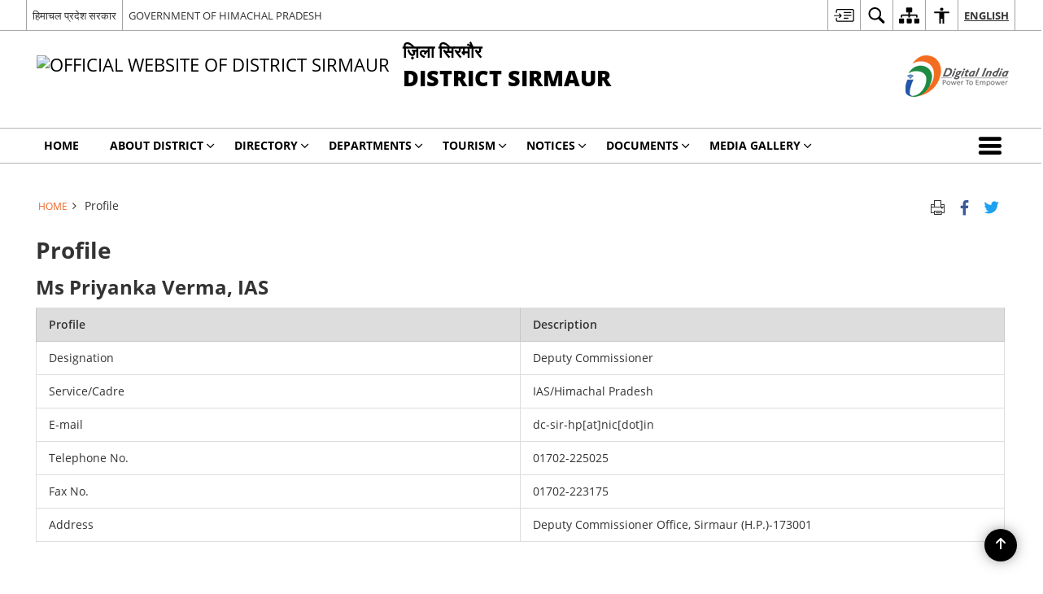

--- FILE ---
content_type: application/javascript
request_url: https://hpsirmaur.nic.in/wp-content/plugins/common_utility/js/common.js
body_size: 3295
content:
jQuery(document).ready(function ($) {

    $('body').on('focus', '.enter-captcha', function () {
        $(this).attr('autocomplete', 'off');
    });

    function validateEmail(email) {
        var re = /^(([^<>()[\]\\.,;:\s@\"]+(\.[^<>()[\]\\.,;:\s@\"]+)*)|(\".+\"))@((\[[0-9]{1,3}\.[0-9]{1,3}\.[0-9]{1,3}\.[0-9]{1,3}\])|(([a-zA-Z\-0-9]+\.)+[a-zA-Z]{2,}))$/;
        return re.test(email);
    }

    function validatePhone(phone) {
        var re = new RegExp("^(?:(?:\\+|0{0,2})91([\\-])?|[0]?)?[789]\\d{9}$", "g");
        return re.test(phone);
    }


    $('.select-lang li a').on('click', function () {

        if (confirm("This will lead you to " + $(this).text() + " language")) {
            return true;
        }
        return false;
    });

    $('script,style').each(function () {

        var attr = $(this).attr('type');
        if (typeof attr !== typeof undefined && attr !== false) {
            $(this).removeAttr('type');
        }
    });

    $('#SkipContent').attr('tabindex', '-1');
    $('iframe').each(function () {
        $(this).removeAttr('frameborder');
        $(this).removeAttr('width');
    });

    /* Where To Stay Ajax Load*/

    jQuery.ajaxSetup({ cache: false });

    jQuery('.festivalLoadDom').on('change', '.wts-filter', function (event) {

        event.preventDefault();

        var data = {};
        var $this = $(this);
        var parents = $(this).parents('.wts-filter-hold');
        var isSelectParentTerm = $(this).attr('data-parent');
        var action = "where_to_stay_ajax";
        var foundPosts = 0;
        data.filterTermId = parseInt($this.val());

        $.post({
            //url:AwaasData.ajaxUrl + '? = ' + new Date().getTime(),
            url: AwaasData.ajaxUrl,
            method: 'POST',
            dataType: 'JSON',
            data: { data: data, action: action },
            beforeSend: function () {

                $this.parents('.festivalLoadDom').find('.festivalcontainer').attr('data-filter-term-id', data.filterTermId);
                $this.parents('.festivalLoadDom').find('.festivalcontainer').attr('data-current-page', 1);
                parents.data('ajaxRunning', true);
                $('.loader').show();
            },
            success: function (responseResults, status, xhr) {

                $this.parents('.festivalLoadDom').find('.festivalcontainer').html(responseResults.html);
                parents.data('ajaxRunning', false);
                if (responseResults.found_posts > 1) {

                    if (typeof isSelectParentTerm !== typeof undefined && isSelectParentTerm !== false) {


                        parents.find('.wts-child-filter').off().attr('disabled', 'disabled');
                        // parents.find('.wts-child-filter').html('<option value="0">All</option>');

                        if (parseInt($this.val()) !== 0) {

                            $.post({
                                url: AwaasData.ajaxUrl,
                                method: 'POST',
                                dataType: 'JSON',
                                data: { data: data, action: 'where_to_stay_child_term_ajax' },
                                beforeSend: function () {

                                    $this.parents('.festivalLoadDom').find('.festivalcontainer').attr('data-filter-term-id', data.filterTermId);
                                    parents.data('ajaxRunning', true);

                                },
                                success: function (responseTemrs) {

                                    parents.find('.wts-child-filter').removeAttr('disabled').html(responseTemrs.html);
                                    parents.data('ajaxRunning', false);
                                    $('.loader').hide();
                                }


                            })
                        } else {
                            $('.loader').hide();
                        }

                    } else {
                        $('.loader').hide();
                    }
                } else {
                    $('.loader').hide();
                    if (typeof isSelectParentTerm !== typeof undefined && isSelectParentTerm !== false) {
                        parents.find('.wts-child-filter').attr('disabled', 'disabled');
                        //parents.find('.wts-child-filter').html('<option value="0">All</option>');
                    }
                }
            }

        })



    })

    jQuery('.festivalLoadDom').on('click', '.festivalLoad .pegination li a', function (event) {

        event.preventDefault();
        var data = {};
        var $this = $(this);
        var parentUl = $this.parents('ul');
        var link = $this.attr('href');

        var action = "where_to_stay_ajax";
        data.loadAction = 'page';
        data.paginateAction = $this.attr('data-action');
        data.filterTermId = parseInt($this.parents('.festivalLoadDom').find('.festivalcontainer').attr('data-filter-term-id'));
        data.currentPage = parseInt($this.parents('.festivalLoadDom').find('.festivalcontainer').attr('data-current-page'));

        if (parentUl.data('ajaxRunning')) {
            return;
        }

        $.post({
            url: AwaasData.ajaxUrl,
            method: 'POST',
            dataType: 'JSON',
            data: { data: data, action: action },
            beforeSend: function () {

                parentUl.data('ajaxRunning', true);
                $('.loader').show();

            },
            success: function (response, status, xhr) {

                $this.parents('.festivalLoadDom').find('.festivalcontainer').html(response.html);
                $('.festivalcontainer').attr('data-current-page', response.current);
                parentUl.data('ajaxRunning', false);
                $('.loader').hide();
                $('html, body').animate({ scrollTop: $('.festivalLoadDom').offset().top }, 800);

            }

        });
    });

    /*Gallery flexslider*/
    var getGridSize = function () {
        return (window.innerWidth < 600) ? 1 :
            (window.innerWidth < 900) ? 3 : 4;
    }
    jQuery('.prdc-glery-large').flexslider({
        animation: "slide",
        controlNav: true,
        animationLoop: true,
        slideshow: false,
        itemWidth: 200,
        //itemMargin: 5,
        minItems: getGridSize(), // use function to pull in initial value
        maxItems: getGridSize() // use function to pull in initial value
    });

    // Feedback Form Js

    if (jQuery(".wpcf7-form").length > 0) {

        jQuery(".wpcf7-form span.wpcf7-form-control-wrap input,.wpcf7-form span.wpcf7-form-control-wrap textarea,.wpcf7-form span.wpcf7-form-control-wrap select").each(function () {
            var name = $(this).attr('name');

            $(this).attr('id', name);
            $(this).parent('span').prevAll('label:first').attr('for', name);

        })

        $('img.siwp_img').attr('tabindex', '0').attr('aria-label', 'CAPTCHA Image');

        jQuery("form.wpcf7-form input#your-name").on('keyup blur', function () {

            var name = $(this);
            var errorMsg = '';
            var nameregex = new RegExp("^[A-Za-z ]+$");
            var ariaRequired = name.attr('aria-required');

            if (
                typeof ariaRequired !== typeof undefined
                && ariaRequired !== false
                && name.val().trim() == ''
            ) {
                errorMsg = S3WaaSAccessibilityParams.nameIsRequired;
                $(this).data("error", true);

            } else if ($('body').hasClass('lang-en') && (name.val() != '' && !nameregex.test(name.val()))) {

                errorMsg = S3WaaSAccessibilityParams.nameInvalidError;
                $(this).data("error", true);
            }

            if (errorMsg !== '') {

                name.css('border', '2px solid #ff0000');
                if (name.parent().find(".wpcf7-not-valid-tip").length == 0) {
                    $('<span role="alert" class="wpcf7-not-valid-tip" aria-label="' + errorMsg + '">' + errorMsg + '</span>').insertAfter(name);
                } else {
                    name.parent().find(".wpcf7-not-valid-tip").text(errorMsg);
                }

            } else {
                $(this).data("error", false);
                name.parent().find(".wpcf7-not-valid-tip").remove();
                name.css('border', '1px solid #e1e1e1');
            }

        })

        jQuery("form.wpcf7-form input#your-email").on('keyup blur', function () {

            var email = $(this);
            var errorMsg = '';
            var ariaRequired = email.attr('aria-required');

            if (
                typeof ariaRequired !== typeof undefined
                && ariaRequired !== false
                && email.val().trim() == ''
            ) {

                errorMsg = S3WaaSAccessibilityParams.emailRequired;
                $(this).data("error", true);

            } else if (!validateEmail(email.val())) {

                errorMsg = S3WaaSAccessibilityParams.emailInvalidError;
                $(this).data("error", true);
            }

            if (errorMsg !== '') {
                email.css('border', '2px solid #ff0000');
                if (email.parent().find(".wpcf7-not-valid-tip").length == 0) {
                    $('<span role="alert" class="wpcf7-not-valid-tip" aria-label="' + errorMsg + '">' + errorMsg + '</span>').insertAfter(email);
                } else {
                    email.parent().find(".wpcf7-not-valid-tip").text(errorMsg);
                }
            } else {
                $(this).data("error", false);
                email.parent().find(".wpcf7-not-valid-tip").remove();
                email.css('border', '1px solid #e1e1e1');
            }

        })

        jQuery("form.wpcf7-form input#your-mobile").on('keyup blur', function () {

            var mobile = $(this);
            var errorMsg = '';
            var ariaRequired = mobile.attr('aria-required');

            if (
                typeof ariaRequired !== typeof undefined
                && ariaRequired !== false
                && mobile.val().trim() == ''
            ) {

                errorMsg = 'The telephone number is required.';
                $(this).data("error", true);

            } else if (mobile.val() !== '' && !validatePhone(mobile.val())) {

                errorMsg = 'The telephone number is invalid.';
                $(this).data("error", true);
            }

            if (errorMsg !== '') {

                mobile.css('border', '2px solid #ff0000');
                if (mobile.parent().find(".wpcf7-not-valid-tip").length == 0) {
                    $('<span role="alert" class="wpcf7-not-valid-tip" aria-label="' + errorMsg + '">' + errorMsg + '</span>').insertAfter(mobile);
                } else {
                    mobile.parent().find(".wpcf7-not-valid-tip").text(errorMsg);
                }

            } else {
                $(this).data("error", false);
                mobile.parent().find(".wpcf7-not-valid-tip").remove();
                mobile.css('border', '1px solid #e1e1e1');
            }

        })

        jQuery("form.wpcf7-form input#your-subject").on('keyup blur', function () {


            var subject = $(this);
            var errorMsg = '';
            var subregex = new RegExp("^[A-Za-z0-9- ]+$");

            var ariaRequired = subject.attr('aria-required');

            if (
                typeof ariaRequired !== typeof undefined
                && ariaRequired !== false
                && subject.val().trim() == ''
            ) {

                errorMsg = S3WaaSAccessibilityParams.subjectRequired;
                $(this).data("error", true);

            } else if (subject.val() !== '' && $('body').hasClass('lang-en') && !subregex.test(subject.val())) {
                errorMsg = 'Subject is invalid';
                $(this).data("error", true);
            }

            if (errorMsg !== '') {
                subject.css('border', '2px solid #ff0000');
                if (subject.parent().find(".wpcf7-not-valid-tip").length == 0) {
                    $('<span role="alert" class="wpcf7-not-valid-tip" aria-label="' + errorMsg + '">' + errorMsg + '</span>').insertAfter(subject);
                } else {
                    subject.parent().find(".wpcf7-not-valid-tip").text(errorMsg);
                }
            } else {
                $(this).data("error", false);
                subject.parent().find(".wpcf7-not-valid-tip").remove();
                subject.css('border', '1px solid #e1e1e1');
            }

        })

        jQuery("form.wpcf7-form textarea#your-message").on('keyup blur', function () {


            var message = $(this);
            var errorMsg = '';
            var ariaRequired = message.attr('aria-required');

            if (
                typeof ariaRequired !== typeof undefined
                && ariaRequired !== false
                && message.val().trim() == ''
            ) {

                errorMsg = S3WaaSAccessibilityParams.messageRequired;
                $(this).data("error", true);

            }

            if (errorMsg !== '') {

                message.css('border', '2px solid #ff0000');
                if (message.parent().find(".wpcf7-not-valid-tip").length == 0) {
                    $('<span role="alert" class="wpcf7-not-valid-tip" aria-label="' + errorMsg + '">' + errorMsg + '</span>').insertAfter(message);
                } else {
                    message.parent().find(".wpcf7-not-valid-tip").text(errorMsg);
                }

            } else {
                $(this).data("error", false);
                message.parent().find(".wpcf7-not-valid-tip").remove();
                message.css('border', '1px solid #e1e1e1');
            }

        })

        jQuery("form.wpcf7-form input[name=\"siwp_captcha_value\"]").on('keyup blur', function () {


            var captcha = $(this);
            var errorMsg = '';

            if (captcha.val().trim() == '') {
                errorMsg = S3WaaSAccessibilityParams.captchaRequired;
                $(this).data("error", true);
            }

            if (errorMsg !== '') {

                if (captcha.parent().find(".wpcf7-not-valid-tip").length == 0) {
                    $('<span role="alert" class="wpcf7-not-valid-tip" aria-label="' + errorMsg + '">' + errorMsg + '</span>').insertAfter(captcha);
                } else {
                    captcha.parent().find(".wpcf7-not-valid-tip").text(errorMsg);
                }

            } else {
                $(this).data("error", false);
                captcha.parent().find(".wpcf7-not-valid-tip").remove();
                captcha.css('border', '1px solid #e1e1e1');
            }

        })

        // jQuery("form.wpcf7-form").on('submit', function () {

        //     var offset = 250;
        //     var error = false;

        //     error = jQuery("form.wpcf7-form input#your-name").trigger('keyup').data('error');

        //     if (!error) {
        //         error = jQuery("form.wpcf7-form input#your-email").trigger('keyup').data('error');
        //     }
        //     if (!error) {
        //         error = jQuery("form.wpcf7-form input#your-mobile").trigger('keyup').data('error');
        //     }
        //     if (!error) {
        //         error = jQuery("form.wpcf7-form input#your-subject").trigger('keyup').data('error');
        //     }
        //     if (!error) {
        //         error = jQuery("form.wpcf7-form textarea#your-message").trigger('keyup').data('error');
        //     }
        //     if (!error) {
        //         error = jQuery("form.wpcf7-form input[name=\"siwp_captcha_value\"]").trigger('keyup').data('error');
        //     }

        //     if (error) {

        //         $('html, body').animate({
        //             scrollTop: ($('span.wpcf7-not-valid-tip').first().offset().top - offset)
        //         }, 1500);
        //         setTimeout(function () {
        //             $('span.wpcf7-not-valid-tip').first().focus();
        //         }, 1400)
        //         return false;
        //     }
        // })

        jQuery("form.wpcf7-form").on("submit", function(event) {
            const form = jQuery(this);
            const fields = [
            form.find("input#your-name"),
            form.find("input#your-email"),
            form.find("input#your-subject"),
            form.find("textarea#your-message"),
            form.find("input[name='siwp_captcha_value']")
            ];

            let firstInvalidField = null;

            fields.forEach(field => {
            field.trigger("blur");
            if (field.data("error") && !firstInvalidField) {
                firstInvalidField = field;
            }
            });

            if (firstInvalidField) {
                event.preventDefault();
                const offset = AwaasData.isUserLoggedIn ? 150 : 65;
                jQuery("html, body").animate(
                    { scrollTop: firstInvalidField.offset().top - offset },
                    1500
                );
                setTimeout(() => {
                    firstInvalidField.focus();
                    if (firstInvalidField.is("input, textarea")) {
                    firstInvalidField[0].setSelectionRange?.(firstInvalidField.val().length, firstInvalidField.val().length);
                    }
                }, 1500);
                return false;
            }
        });

        jQuery(document).ready(function($) {
            $('input[name="your-name"]').attr('autocomplete', 'name');
            $('input[name="your-email"]').attr('autocomplete', 'email');
            $('input[name="your-subject"]').attr('autocomplete', 'subject');
            $('textarea[name="your-message"]').attr('autocomplete', 'on');
        });
        
        $('span.wpcf7-form-control-wrap').each(function (i, element) {
            var ariaLabel = '';
            if ($(this).find('input').length > 0) {
                ariaLabel = $(this).find('input').attr('name') + ' ';
            }

            ariaLabel += $(this).find('span.wpcf7-not-valid-tip').text();

            $(this).find('span.wpcf7-not-valid-tip')
                .attr('tabindex', '0')
                .attr('aria-label', ariaLabel);
        })
    }

    $('img').each(function () {
        if (typeof $(this).attr('alt') === "undefined") {
            $(this).attr('alt', '');
        }
    });

    // Tabs
    jQuery('.tabs-menu li').click(function () {
        var index = $(this).index();
        jQuery('.tabs-menu li').removeClass('active');
        jQuery(this).addClass('active');
        jQuery('.panes').hide();
        jQuery('.panes').eq(index).show();
        return false
    });

    $('body').on('click', '.clickToCopy', function () {
        let $this = $(this);
        let text = $(this).text().replaceAll("[at]", "@").replaceAll("[dot]", ".");
        $this.css('cursor','wait');
        setTimeout(function(){
            navigator.clipboard.writeText(text).then(() => {
                $this.css('cursor','pointer');
            }).catch((error) => {
                console.error(`Could not copy text: ${error}`);
            });
        },500);
    });

});
const uA = navigator.userAgent;
const vendor = navigator.vendor;
if (/Safari/i.test(uA) && /Apple Computer/.test(vendor) && !/Mobi|Android/i.test(uA)) {
    jQuery('.searchbox').on('click', function () {
        jQuery('.goiSearch').css("visibility", "visible");
    })
    jQuery(document).mouseup(function (e) {

        var container = jQuery(".goiSearch");
        if (!container.is(e.target) && container.has(e.target).length === 0) {
            container.css("visibility", "hidden");
        }
    });
}